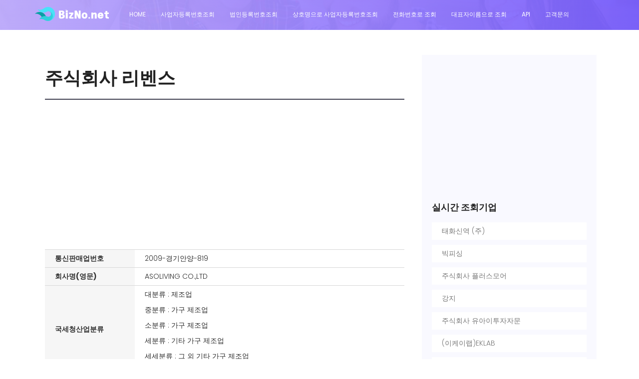

--- FILE ---
content_type: text/html; Charset=utf-8
request_url: https://bizno.net/article/1348635261
body_size: 9610
content:

<!DOCTYPE html>
	<html lang="ko" class="no-js">
	<head> 
		 
		<title>주식회사 리벤스</title>
		<meta name="Sitename" content="비즈노(사업자등록번호조회)">
		<meta name="title" content="주식회사 리벤스">
		<meta name="author" content="bizno.net">
		<meta name="Author-Date(Date)" content="Fri, 01 Jul 2022 04:58:57 GMT">
		<meta http-equiv="Last-Modified" content="Tue, 06 Jan 2026 00:25:02 GMT">
		<meta name="keywords" content="주식회사 리벤스,ASOLIVING CO.,LTD,중소기업,제조업,가구 제조업,가구 제조업,기타 가구 제조업,제조업 | 도소매업 | 도매및상품중개업,생활잡화 | 생활잡화 | 무역업,2009-경기안양-819,안미성,031-440-8761,031-440-8759,134-86-35261,131411-0190232">
		<meta name="description" content="주식회사 리벤스에 대한 사업자정보  회사명(영문) : ASOLIVING CO.,LTD 주요제품 : 모기장 등 기업규모 : 중소기업 법인구분 : 법인기업 과세유형 : 부가가치세 일반과세자 법인형태 : 영리법인의 본점 홈페이지 : www.asoliving.com 업종분류 : 제조업 > 가구 제조업 > 가구 제조업 > 기타 가구 제조업 > 그 외 기타 가구 제조업 		 업태 : 제조업 | 도소매업 | 도매및상품중개업 업종 : 생활잡화 | 생활잡화 | 무역업 통신판매업번호 : 2009-경기안양-819 사업자 현재 상태(※국세청 홈택스 실시간 정보제공) : 계속사업자 설립일(신고/인허가일) : 2006-12-18 대표자명 : 안미성 전화번호 : 031-440-8761 팩스번호 : 031-440-8759 회사주소 : 경기도 안양시 동안구 시민대로 161(비산동, 안양무역센터 913호, 914호, 915호,916호,917호,918호,919호) 161, Simin-daero, Dongan-gu, Anyang-si, Gyeonggi-do, Republic of Korea 종업원수 : 39명 사업자등록번호 : 134-86-35261 법인등록번호 : 131411-0190232">
		<meta property="og:type" content="website">
		<meta property="og:author" content="bizno.net">
		<meta property="og:article:author" content="bizno.net">
		<meta property="og:site_name" content="비즈노(사업자등록번호정보)">
		<meta property="og:url" content="https://bizno.net/article/1348635261">
		<meta property="og:title" content="주식회사 리벤스">
		<meta property="og:description" content="주식회사 리벤스에 대한 사업자정보  회사명(영문) : ASOLIVING CO.,LTD 주요제품 : 모기장 등 기업규모 : 중소기업 법인구분 : 법인기업 과세유형 : 부가가치세 일반과세자 법인형태 : 영리법인의 본점 홈페이지 : www.asoliving.com 업종분류 : 제조업 > 가구 제조업 > 가구 제조업 > 기타 가구 제조업 > 그 외 기타 가구 제조업 		 업태 : 제조업 | 도소매업 | 도매및상품중개업 업종 : 생활잡화 | 생활잡화 | 무역업 통신판매업번호 : 2009-경기안양-819 사업자 현재 상태(※국세청 홈택스 실시간 정보제공) : 계속사업자 설립일(신고/인허가일) : 2006-12-18 대표자명 : 안미성 전화번호 : 031-440-8761 팩스번호 : 031-440-8759 회사주소 : 경기도 안양시 동안구 시민대로 161(비산동, 안양무역센터 913호, 914호, 915호,916호,917호,918호,919호) 161, Simin-daero, Dongan-gu, Anyang-si, Gyeonggi-do, Republic of Korea 종업원수 : 39명 사업자등록번호 : 134-86-35261 법인등록번호 : 131411-0190232">
		
		<meta property="og:image" content="https://bizno.net/img/logo.png">
		
				<!-- Mobile Specific Meta -->
		<meta name="viewport" content="width=device-width, initial-scale=0.9, shrink-to-fit=no">
		<!-- Favicon-->
		<link rel="shortcut icon" href="/favicon.png" type="image/x-icon">
		<link rel="icon" href="/favicon.png" type="image/x-icon">

		<!-- meta character set -->
		<meta charset="UTF-8">
		<!-- Site Title -->
		
		
		<link href="https://fonts.googleapis.com/css?family=Poppins:100,200,400,300,500,600,700" rel="stylesheet"> 
		<!--
		CSS
		============================================= -->
		<link rel="stylesheet" href="/css/linearicons.css">
		<link rel="stylesheet" href="/css/font-awesome.min.css">
		<link rel="stylesheet" href="/css/bootstrap.css">
		<link rel="stylesheet" href="/css/magnific-popup.css">
		<link rel="stylesheet" href="/css/nice-select.css">					
		<link rel="stylesheet" href="/css/animate.min.css">
		<link rel="stylesheet" href="/css/owl.carousel.css">
		<link rel="stylesheet" href="/css/main.css?v=333">

		<script async src="https://fundingchoicesmessages.google.com/i/pub-4075541721927467?ers=1" nonce="SLu3FMdvIFnzab-iDcZYeA"></script><script nonce="SLu3FMdvIFnzab-iDcZYeA">(function() {function signalGooglefcPresent() {if (!window.frames['googlefcPresent']) {if (document.body) {const iframe = document.createElement('iframe'); iframe.style = 'width: 0; height: 0; border: none; z-index: -1000; left: -1000px; top: -1000px;'; iframe.style.display = 'none'; iframe.name = 'googlefcPresent'; document.body.appendChild(iframe);} else {setTimeout(signalGooglefcPresent, 0);}}}signalGooglefcPresent();})();</script>

 
		<script type="text/javascript" src="https://oapi.map.naver.com/openapi/v3/maps.js?ncpKeyId=q6j24gwk6v&submodules=panorama,geocoder,drawing,visualization"></script>
 
 
		<script data-ad-client="ca-pub-4075541721927467" async src="https://pagead2.googlesyndication.com/pagead/js/adsbygoogle.js"></script>
		<script async custom-element="amp-auto-ads" src="https://cdn.ampproject.org/v0/amp-auto-ads-0.1.js"></script>
		<style>
		.div_t { display:table; width:100%; border:0px solid #ddd; border-width:0px 0 0 0px; margin-bottom:0px; }
		.div_tr { display:table-row; }
		.div_tc { display:table-cell; border:0px solid #ddd; border-width:0 0px 0px 0; height:20px;min-width:100px; vertical-align:middle; }
		</style>
		</head>
		<body>

			  <header id="header" id="home">
			    <div class="container">
			    	<div class="row align-items-center justify-content-between d-flex">
				      <div id="logo">
				        <a href="/"><img src="/img/logo.png" alt="" title="" /></a>
				      </div>
				      <nav id="nav-menu-container">
				        <ul class="nav-menu">
				          <li class="menu-active"><a href="/">Home</a></li>
				          <li><a href="/사업자등록번호조회/">사업자등록번호조회</a></li>
				          <li><a href="/법인등록번호조회/">법인등록번호조회</a></li>
				          <li><a href="/상호명으로사업자등록번호조회/">상호명으로 사업자등록번호조회</a></li>
						  <li><a href="/전화번호조회/">전화번호로 조회</a></li>
						  <li><a href="/대표자조회/">대표자이름으로 조회</a></li>
						  <li><a href="/openapi">API</a></li>
						  <li><a href="/voc">고객문의</a></li>
 	          
				        </ul>
				      </nav><!-- #nav-menu-container -->		    		
			    	</div>
			    </div>
			  </header><!-- #header -->


			<!-- start banner Area -->
			<section class="banner-area relative" id="home">	
				<div class="overlay overlay-bg"></div>
				<div class="container">
					<div class="row d-flex align-items-center justify-content-center">
						
						<div class="about-content col-lg-12">
							<!-- <h1 class="text-white">
												
							</h1>	
							<p class="text-white link-nav"></p> -->
						</div>											
					</div>
				</div>
			</section>
			<!-- End banner Area -->	
				
			<!-- Start post Area -->
			
			<section class="post-area section-gap">
				<div class="container">
					<div class="row justify-content-center d-flex">
						<div class="col-lg-8 post-list">
							<div class="single-post d-flex flex-row">
								
								<div class="details" style="width:100%;">
							 
									<div class="title d-flex flex-row justify-content-between">
									 
										<div class="titles">
											
											<a href="#"><h1>주식회사 리벤스</h1></a>
											
										</div>
										
									</div>
										
										<table class="table_guide01" summary="주식회사 리벤스에 대한 사업자정보  회사명(영문) : ASOLIVING CO.,LTD 주요제품 : 모기장 등 기업규모 : 중소기업 법인구분 : 법인기업 과세유형 : 부가가치세 일반과세자 법인형태 : 영리법인의 본점 홈페이지 : www.asoliving.com 업종분류 : 제조업 > 가구 제조업 > 가구 제조업 > 기타 가구 제조업 > 그 외 기타 가구 제조업 		 업태 : 제조업 | 도소매업 | 도매및상품중개업 업종 : 생활잡화 | 생활잡화 | 무역업 통신판매업번호 : 2009-경기안양-819 사업자 현재 상태(※국세청 홈택스 실시간 정보제공) : 계속사업자 설립일(신고/인허가일) : 2006-12-18 대표자명 : 안미성 전화번호 : 031-440-8761 팩스번호 : 031-440-8759 회사주소 : 경기도 안양시 동안구 시민대로 161(비산동, 안양무역센터 913호, 914호, 915호,916호,917호,918호,919호) 161, Simin-daero, Dongan-gu, Anyang-si, Gyeonggi-do, Republic of Korea 종업원수 : 39명 사업자등록번호 : 134-86-35261 법인등록번호 : 131411-0190232">
										
										<tr>
											<td colspan="2">
												<script async src="https://pagead2.googlesyndication.com/pagead/js/adsbygoogle.js?client=ca-pub-4075541721927467"
												 crossorigin="anonymous"></script>
											<!-- 디스플레이_반응형_수평 -->
											<ins class="adsbygoogle"
												 style="display:block"
												 data-ad-client="ca-pub-4075541721927467"
												 data-ad-slot="7314433796"
												 data-ad-format="auto"
												 data-full-width-responsive="true"></ins>
											<script>
												 (adsbygoogle = window.adsbygoogle || []).push({});
											</script>
											</td>										 
										</tr>
										 
										<tr>
											<th>통신판매업번호</th>
											<td>
												 2009-경기안양-819 
											</td>										 
										</tr>
										 
										<tr>
											<th>회사명(영문)</th>
											<td>ASOLIVING CO.,LTD</td>										 
										</tr>
										
										 
											<tr>
												<th>국세청산업분류</th>
									 
												<td><p>대분류 : 제조업</p><p>중분류 : 가구 제조업</p><p>소분류 : 가구 제조업</p><p>세분류 : 기타 가구 제조업</p><p>세세분류 : 그 외 기타 가구 제조업</p>
												
												
												
												</td>
											 
											</tr>
										
											<!-- <tr>
												<th>업태/종목</th>	
												<td></td>
											</tr> -->
											<tr>
												
												<th>업태/종목</th>
												<td >
														


														<div class="div_t">
														
															<div class="div_tr">
																<div class="div_tc">
																	<p>제조업 </p>
																</div>
																<div class="div_tc">
																	<p>생활잡화 </p>
																</div>
														 
															</div>
														
															<div class="div_tr">
																<div class="div_tc">
																	<p> 도소매업 </p>
																</div>
																<div class="div_tc">
																	<p> 생활잡화 </p>
																</div>
														 
															</div>
														
															<div class="div_tr">
																<div class="div_tc">
																	<p> 도매및상품중개업</p>
																</div>
																<div class="div_tc">
																	<p> 무역업</p>
																</div>
														 
															</div>
														
														</div>
												</td>										 
											</tr>
										
										
										<tr>
											 
											<th>주요제품</th>
											<td>모기장 등</td>
										</tr>
										
										 
										<tr >
											<th>전화번호</th>
											<td>
											<a href='tel:031-440-8761'>031-440-8761</a>		
									 
											</td>										 
										</tr>										 
										<tr>							 
											<th>팩스번호</th>
											<td>031-440-8759</td>
										</tr>
										
										<tr>
											<th>기업규모</th>
											<td>중소기업</td>
								 
										</tr>
										
										<tr>
											<th >법인구분</th>
											<td >법인기업</td>
								 
										</tr >

										
										<tr>
											<th>과세유형</th>
											<td>부가가치세 일반과세자</td>										 
										</tr>
										
										
										 
										<tr>
											<th>법인형태</th>
											<td>영리법인의 본점</td>
								 
										</tr>
										
 
										 
										<tr>
 
											<th>등록일</th>
											<td > 
												2006-12-18
											
											</td>
										</tr>
							 
										
										<tr>
											<th>홈페이지</th>
											<td>
											
													<A href="http://www.asoliving.com" >www.asoliving.com</a>
													
											</td>
										 
										</tr>
										<tr>
						 
											<th>IR홈페이지</th>
											<td>
											
											</td>
										</tr>
										<tr>
							 
											<th>회사이메일</th>
											<td>
												nick@asloving.com
											</td>
										</tr>
										
										<tr>
											<th>대표자명</th>
											<td>
												안미성
											</td>
 
										</tr>
 
										<tr>
											<th>사업자 현재 상태</th>
											<td> <span style="color: red;font-weight: bold;">계속사업자</span> 
												
												&nbsp;&nbsp;&nbsp;※국세청 홈택스 실시간 정보제공
												
											</td>										 
										</tr>
										 
										
										<tr>
											 
											<td colspan="2">
											
											<script async src="https://pagead2.googlesyndication.com/pagead/js/adsbygoogle.js?client=ca-pub-4075541721927467"
												 crossorigin="anonymous"></script>
											<!-- 디스플레이_반응형_수평 -->
											<ins class="adsbygoogle"
												 style="display:block"
												 data-ad-client="ca-pub-4075541721927467"
												 data-ad-slot="7314433796"
												 data-ad-format="auto"
												 data-full-width-responsive="true"></ins>
											<script>
												 (adsbygoogle = window.adsbygoogle || []).push({});
											</script>
											
											 
											</td>
										</tr>
										
										 

										<tr>
											<th>사업자등록번호</th>
											<td>
												<span style="color: red;font-weight: bold;">134-86-35261</span>
											</td>
								 
										</tr>
										<tr >				 
											<th>법인등록번호</th>
											<td>
												131411-0190232
											</td>
										</tr>
 
										 
										<tr>
											<th>종업원수</th>
											<td >
												39명 
 
											</td>
										 
										</tr>
										
										 
										
										 
										<tr>
											<th>우편번호</th>
											<td >14048</td>
										</tr>
										 
										<tr>
											<th>영문주소</th>
											<td>161, Simin-daero, Dongan-gu, Anyang-si, Gyeonggi-do, Republic of Korea</td>										 
										</tr>
										
										
										<tr>
											<th>회사주소</th>
											<td >
												경기도 안양시 동안구 시민대로 161(비산동, 안양무역센터 913호, 914호, 915호,916호,917호,918호,919호)<br/><br/>경기도 안양시 동안구 비산동 1107 안양무역센터
											</td>
										</tr>
										
										<tr>
											<th>관할세무서</th>
											<td >
												동안양세무서 (전화번호 : 031-389-8200)<br/><br/>경기도 안양시 동안구 관평로 202번길 27(관양동)									 
											</td>								 
										</tr>
										<tr>
											<th >결산월</th>
											<td>12월</td>
										</tr>
										<tr>
										 
											<td colspan="2" style="text-align: right;"><a href="/voc"  class="genric-btn primary-border small">정정문의</a></td>
										</tr>
										</table>
								
 
 
									 
							 

									<div class="row">
										<div class="col-lg-12">
											<blockquote class="generic-blockquote">
												<p>※ 법인(개인사업자 포함)이나 단체에 관한 정보는 개인정보에 해당하지 않으며, 개별사업주의 동의 없이도 이용 가능한 정보입니다. <a href="#" onclick="window.open('/img/private.png');">[관련자료]</a></p>
												<p>※ 사업주의 요청이 있는 경우에는 등록/수정/비공개등의 처리를 해드리고 있으며 대표자명/전화번호/주소/직원수 항목별 비공개 처리가 가능합니다.</p>
												<p>※ 폐업자 또는 회사주소에 "아파트,빌라"등의 키워드가 포함된 경우 비공개 또는 주소일부가**로 표시됩니다.</p>
												<p>※ 휴대폰번호는 뒷자리가 ***로 표시됩니다.</p>
												<p>※ 직원수 정보는 국민연금>고용보험>산재보험>기타 행정기관 순으로 업데이트(분기/연단위) 됩니다.</p>
												<p>※ 비즈노의 기업정보는 300여곳의 공공기관으로 부터 주기적으로 자료를 수집 및 제공받아 2차가공하여 서비스하는 것으로 각각의 행정기관의 자료 갱신시점에 따라 현재 정보와 상이할 수 있으며, 자료의 완전성과 정확성을 보장할 수 없으니 단순참고용으로만 활용바랍니다.</p>
												<p>※ 비즈노는 사용자 본인판단에 따른 정보이용 결과에 대해 어떠한 책임도 지지 않음을 양지바랍니다.</p>
											</blockquote>
										</div>
									</div>
									<div>
									 
									</div>
									 
								</div>
							</div>	
 
							
							 
							<div class="single-post job-experience">
								<h4 class="single-title">약도</h4>

								    <div id="map" style="width:100%;height:300px;"></div>
									<div id="pano" style="width:100%;height:300px;"></div>
									
								<script>
				 
								var map = new naver.maps.Map('map', {
									center: new naver.maps.LatLng('37.3905053', '126.9491852'),
									zoom: 17
								});

								var marker = new naver.maps.Marker({
									position: new naver.maps.LatLng('37.3905053', '126.9491852'),
									map: map
								});
								var marker2 = new naver.maps.Marker({
									position: new naver.maps.LatLng('37.3905053', '126.9491852'),
									map: map
								});
 
								var pano = null;
								naver.maps.onJSContentLoaded = function() {
									// 아이디 혹은 지도 좌표로 파노라마를 표시할 수 있습니다.
									pano = new naver.maps.Panorama("pano", {
										position: new naver.maps.LatLng('37.3905053', '126.9491852'),
										pov: {
											pan: -185,
											tilt: 0,
											fov: 100
										}
									});

									// 파노라마 위치가 갱신되었을 때 발생하는 이벤트를 받아 지도의 중심 위치를 갱신합니다.
									naver.maps.Event.addListener(pano, 'pano_changed', function() {
										var latlng = pano.getPosition();
										marker2.setMap(pano);

										if (!latlng.equals(map.getCenter())) {
											map.setCenter(latlng);
										}
									});

									 
 
								};

 
  
								</script>
								 
							</div>	
 							
							<div class="gallery">
								<div class="main_image">
								
								</div>

								<div class="selection_image">
								

								</div>
							</div>
							
						</div>
						<div class="col-lg-4 sidebar">
							
 					  
							<div class="single-slidebar">
								
								<div>
								<script async src="https://pagead2.googlesyndication.com/pagead/js/adsbygoogle.js"></script>
								<!-- 반응형 -->
								<ins class="adsbygoogle"
									 style="display:block"
									 data-ad-client="ca-pub-4075541721927467"
									 data-ad-slot="7732235438"
									 data-ad-format="auto"
									 data-full-width-responsive="true"></ins>
								<script>
									 (adsbygoogle = window.adsbygoogle || []).push({});
								</script>
								<br/>
								</div>
								
								<h4>실시간 조회기업</h4>
								
								<ul class="cat-list">
							 

								<li><a class="justify-content-between d-flex" href="/article/2208103221"><p>태화신역 (주)</p><span></span></a></li>			



								<li><a class="justify-content-between d-flex" href="/article/7992001015"><p>빅피싱</p><span></span></a></li>			



								<li><a class="justify-content-between d-flex" href="/article/7788701914"><p>주식회사 플러스모어</p><span></span></a></li>			



								<li><a class="justify-content-between d-flex" href="/article/2290304307"><p>강지</p><span></span></a></li>			



								<li><a class="justify-content-between d-flex" href="/article/1308710509"><p>주식회사 유아이투자자문</p><span></span></a></li>			



								<li><a class="justify-content-between d-flex" href="/article/7300301168"><p>(이케이랩)EKLAB</p><span></span></a></li>			



								<li><a class="justify-content-between d-flex" href="/article/2970702799"><p>마야아트인1</p><span></span></a></li>			



								<li><a class="justify-content-between d-flex" href="/article/2031345829"><p>제이에스산업</p><span></span></a></li>			



								<li><a class="justify-content-between d-flex" href="/article/2913201469"><p>삭스앤미</p><span></span></a></li>			



								<li><a class="justify-content-between d-flex" href="/article/5141916740"><p>대호중기</p><span></span></a></li>			



								<li><a class="justify-content-between d-flex" href="/article/2664701206"><p>규화측량설계</p><span></span></a></li>			



								<li><a class="justify-content-between d-flex" href="/article/2212563852"><p>현대자동차</p><span></span></a></li>			



								<li><a class="justify-content-between d-flex" href="/article/1540702304"><p>놀숲 디자인</p><span></span></a></li>			



								<li><a class="justify-content-between d-flex" href="/article/1305800578"><p>베르디노</p><span></span></a></li>			



								<li><a class="justify-content-between d-flex" href="/article/6715700373"><p>혜혜언니</p><span></span></a></li>			



								<li><a class="justify-content-between d-flex" href="/article/5078803020"><p>정돈축산기업 주식회사</p><span></span></a></li>			



									<li id="addpay1"></li>
								</ul>
							</div>



 						
						 
							<div class="single-slidebar">
								<h4>실시간 검색어</h4>
								<ul class="cat-list">
									
									<li><a class="justify-content-between d-flex" href="/?query=%ED%98%84%EB%8C%80%EC%9E%90%EB%8F%99%EC%B0%A8"><p>현대자동차</p><span></span></a></li>
									
									<li><a class="justify-content-between d-flex" href="/?query=%EB%86%80%EC%88%B2+%EB%94%94%EC%9E%90%EC%9D%B8"><p>놀숲 디자인</p><span></span></a></li>
									
									<li><a class="justify-content-between d-flex" href="/?query=%EB%B2%A0%EB%A5%B4%EB%94%94%EB%85%B8"><p>베르디노</p><span></span></a></li>
									
									<li><a class="justify-content-between d-flex" href="/?query=%ED%98%9C%ED%98%9C%EC%96%B8%EB%8B%88"><p>혜혜언니</p><span></span></a></li>
									
									<li><a class="justify-content-between d-flex" href="/?query=%EC%A0%95%EB%8F%88%EC%B6%95%EC%82%B0%EA%B8%B0%EC%97%85+%EC%A3%BC%EC%8B%9D%ED%9A%8C%EC%82%AC"><p>정돈축산기업 주식회사</p><span></span></a></li>
								

									<li id="addpay2"></li>
									 
								</ul>
							</div>
							 


						
						</div>
					</div>
				</div>	
			</section>
			
			<!-- End post Area -->

						
 

			<!-- start footer Area -->		
			<footer class="footer-area section-gap">
			<div class="container">
					<div class="row">
						<div class="col-lg-3  col-md-12">
							<div class="single-footer-widget">
								<h6>주요기능</h6>
								<ul class="footer-nav">
									<li><a href="/사업자등록번호조회">사업자등록번호조회</a></li>
									<li><a href="/법인등록번호조회">법인등록번호조회</a></li>
									<li><a href="/상호명으로사업자등록번호조회">상호명으로 사업자등록번호조회</a></li>
									<li><a href="/전화번호조회">전화번호조회</a></li>
									<li><a href="/대표자조회">대표자이름으로 조회</a></li>
									<li><a href="/voc">정정문의</a></li>
							 
								</ul>
							</div> 
						</div>
						<div class="col-lg-6  col-md-12">
							<div class="single-footer-widget newsletter">
								<h6>사업자검색</h6>
								<p>비즈노의 데이터베이스를 무단으로 수집해가는 행위는 경우에 따라 저작권 침해 또는 정보통신망 이용촉진 및 정보보호에 관한 법률 등에 위반될 수 있습니다.</p> 
								
								<div id="mc_embed_signup">
									<form  action="/" onsubmit="return goSearch()" class="form-inline">

										<div class="form-group row" style="width: 100%">
											<div class="col-lg-8 col-md-12">
												<input name="q" id="q" placeholder="상호명,사업자등록번호,법인등록번호" onfocus="this.placeholder = ''" onblur="this.placeholder = '상호명,사업자등록번호,법인등록번호 '" required="" type="text" >
												 
											</div> 
										
											<div class="col-lg-4 col-md-12">
												<button onclick="search()" class="nw-btn primary-btn">검색<span class="lnr lnr-arrow-right"></span></button>						
									
											</div> 
										</div>		
										<div class="info"></div>
									</form>
								</div>		
							</div>
						</div>

					
					</div>

					<div class="row footer-bottom d-flex justify-content-between">
 
<p class="col-lg-8 col-sm-12 footer-text m-0 text-white">Copyright &copy;2019 All rights reserved. </p>
 
				 
						<div class="col-lg-4 col-sm-12 footer-social">
							<a href="#"><i class="fa fa-facebook"></i></a>
							<a href="#"><i class="fa fa-twitter"></i></a>
							<a href="#"><i class="fa fa-dribbble"></i></a>
							<a href="#"><i class="fa fa-behance"></i></a>
						</div>
					</div>
				</div>
				<Script>
				function search(){

					document.location.href="/?query="+$("#q").val();
				}
	
				</script>
			</footer>
			<!-- End footer Area -->		
			<!-- start script Area -->		
 		
		<script src="https://code.jquery.com/jquery-2.2.4.min.js"></script>
		<script src="https://cdnjs.cloudflare.com/ajax/libs/popper.js/1.12.9/umd/popper.min.js" integrity="sha384-ApNbgh9B+Y1QKtv3Rn7W3mgPxhU9K/ScQsAP7hUibX39j7fakFPskvXusvfa0b4Q" crossorigin="anonymous"></script>

		<script src="https://cdn.jsdelivr.net/npm/bootstrap@4.3.1/dist/js/bootstrap.min.js" integrity="sha384-JjSmVgyd0p3pXB1rRibZUAYoIIy6OrQ6VrjIEaFf/nJGzIxFDsf4x0xIM+B07jRM" crossorigin="anonymous"></script>
		<!--/js/easing.min.js-->
  		<script src="https://cdnjs.cloudflare.com/ajax/libs/jquery-easing/1.4.0/jquery.easing.min.js"></script>			
		<!--/js/hoverIntent.js-->
		<script src="https://cdnjs.cloudflare.com/ajax/libs/jquery.hoverintent/1.8.1/jquery.hoverIntent.min.js"></script>
		<!--/js/superfish.js-->
		<script src="https://cdnjs.cloudflare.com/ajax/libs/superfish/1.7.9/js/superfish.min.js"></script>	
		<!--/js/jquery.ajaxchimp.min.js-->
		<script src="https://cdnjs.cloudflare.com/ajax/libs/jquery-ajaxchimp/1.3.0/jquery.ajaxchimp.min.js"></script>
		<!--/js/jquery.magnific-popup.min.js-->
		<script src="https://cdnjs.cloudflare.com/ajax/libs/magnific-popup.js/1.1.0/jquery.magnific-popup.min.js"></script>	
		
		 <!--/js/owl.carousel.min.js-->	
  		 <script src="https://cdnjs.cloudflare.com/ajax/libs/owl-carousel/1.3.3/owl.carousel.min.js"></script>
 
			<!--/js/jquery.sticky.js  ||  https://cdnjs.cloudflare.com/ajax/libs/jquery.sticky/1.0.4/jquery.sticky.js-->
			<script src="https://cdnjs.cloudflare.com/ajax/libs/jquery.sticky/1.0/jquery.sticky.min.js"></script>			
			
			<script src="/js/main.js?v=2"></script>	

			<script>
			function goSearch(){
				if($("#query").val()=="")
					return false;
				else{
					return true;
				}

			}
			$("#query").focus();

			</script>
		
			<script type="text/javascript" src="//wcs.naver.net/wcslog.js"></script>
			<script type="text/javascript">
			if(!wcs_add) var wcs_add = {};
			wcs_add["wa"] = "29d6cd0a469df6";
			wcs_do();
			</script>

			<Script>
			/*
			$(document).ready(function() {
		 
			//	$("#addpay1").html("<a href=\"https://addpay.co.kr/?ref=bizno\"><img src='/img/addpay.png' width='100%'/></a>");
		 
			//	$("#addpay2").html("<a href=\"https://addpay.co.kr/?ref=bizno\"><img src='/img/addpay.png' width='100%'/></a>");
			 
			});
			*/
			document.addEventListener('keydown', function(e) {
				if (e.keyCode === 123 || (e.ctrlKey && e.shiftKey && e.keyCode === 73)) {
					e.preventDefault();
				//    alert("이 기능은 사용이 제한되었습니다.");
					return false;
				}
			});
			</script>
			
			<!-- End script Area -->

			<script>
			/*
				$(document).ready(function() {


					$('.thumb').hover(function(){
						  $('.main_image img').attr('src',$(this).children('img').attr('src'));
					});
	 

				});
			*/
			</script>


			

			 
			
		</body>
	</html>

 




--- FILE ---
content_type: text/html; charset=utf-8
request_url: https://www.google.com/recaptcha/api2/aframe
body_size: 267
content:
<!DOCTYPE HTML><html><head><meta http-equiv="content-type" content="text/html; charset=UTF-8"></head><body><script nonce="0I-ONO2ysbH5iNdY0JzlDQ">/** Anti-fraud and anti-abuse applications only. See google.com/recaptcha */ try{var clients={'sodar':'https://pagead2.googlesyndication.com/pagead/sodar?'};window.addEventListener("message",function(a){try{if(a.source===window.parent){var b=JSON.parse(a.data);var c=clients[b['id']];if(c){var d=document.createElement('img');d.src=c+b['params']+'&rc='+(localStorage.getItem("rc::a")?sessionStorage.getItem("rc::b"):"");window.document.body.appendChild(d);sessionStorage.setItem("rc::e",parseInt(sessionStorage.getItem("rc::e")||0)+1);localStorage.setItem("rc::h",'1768795225139');}}}catch(b){}});window.parent.postMessage("_grecaptcha_ready", "*");}catch(b){}</script></body></html>

--- FILE ---
content_type: application/javascript; charset=utf-8
request_url: https://fundingchoicesmessages.google.com/f/AGSKWxU748u51-H9d06xqGs7F-sEOVJo-em4Y4Uti9YPOTkv_R61zAZCThCmy8PT-74wfAH4LLhiIrtBQnbAf3way1F6l5-u9ySDI4HDfgGMWlqzErP_Vlo-N5ff5GuGbhLtGS_rqXAX9LuF9Zxjb1qpkWWU3EipqcpHUf2vOdWohWaqMVksIGh_YwIv5MiJ/_/adv.asp/customad./RdmAdFeed./spcjs_min.script,subdocument,third-party,domain=efukt.com
body_size: -1290
content:
window['6da9daa3-52ee-4850-b800-d67025304a92'] = true;